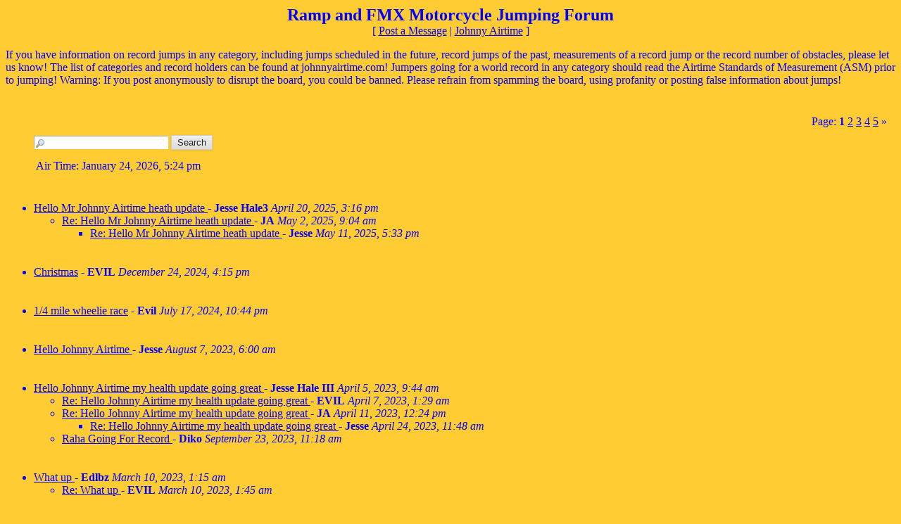

--- FILE ---
content_type: text/html
request_url: https://members6.boardhost.com/motorcyclejump/index.html?1656124339
body_size: 44446
content:
<!DOCTYPE html>
<html lang="en"><head><title>Ramp and FMX Motorcycle Jumping Forum</title>
<meta http-equiv="Content-Type" content="text/html; charset=iso-8859-1" />
<link rel="stylesheet" href="/motorcyclejump/style.css" type="text/css" media="all" /><script src="https://js.boardhost.com/jquery-1.11.3.min.js"></script><link rel="stylesheet" media="all" type="text/css" href="https://js.boardhost.com/jquery-impromptu.min.css"><script src="https://js.boardhost.com/jquery-impromptu.min.js"></script><script type="text/javascript" language="javascript" src="https://js.boardhost.com/getname.js"></script><script type="text/javascript" language="javascript" src="https://js.boardhost.com/quicktags.js"></script><script type="text/javascript">
function readcode(code) {
document.getElementById("speakerbox").src = 'https://tools.boardhost.com/audio_verify.cgi?' + code + '&1';
document.getElementById("speakerbox").style.display="";
document.getElementById("verify_word").focus();
}
</script>
<script type="text/javascript">function resetsearch() {if (document.getElementById("searchinganimation")) { document.getElementById("searchinganimation").style.display = "none";}}function searchanimate() {
if (document.getElementById("searchinganimation")) { document.getElementById("searchinganimation").style.display = "";}}</script>

<link rel="alternate" type="application/rss+xml" title="Message Board RSS" href="rss">
<script async src="https://fundingchoicesmessages.google.com/i/pub-9639136181134974?ers=1" nonce="2V13zYMQiVlOHw16plSLwA"></script><script nonce="2V13zYMQiVlOHw16plSLwA">(function() {function signalGooglefcPresent() {if (!window.frames['googlefcPresent']) {if (document.body) {const iframe = document.createElement('iframe'); iframe.style = 'width: 0; height: 0; border: none; z-index: -1000; left: -1000px; top: -1000px;'; iframe.style.display = 'none'; iframe.name = 'googlefcPresent'; document.body.appendChild(iframe);} else {setTimeout(signalGooglefcPresent, 0);}}}signalGooglefcPresent();})();</script>
</head>
<body bgcolor="#FFCC33" text="#0000FF" link="#0000FF" alink="#0099FF" vlink="#0099FF" onunload="resetsearch();" onload="prefill();resetsearch();">
<font face="Verdana" size="3">
<b><center><font face="Tahoma" color="0000FF" size="5">Ramp and FMX Motorcycle Jumping Forum</font></b><br>
<font face="Verdana" size="3">[ <a href="#post_message" role="button">Post a Message</a> | <a href="http://johnnyairtime.com">Johnny Airtime</a> ]</center>
<p>
If you have information on record jumps in any category, including jumps scheduled in the future, record jumps of the past, measurements of a record jump or the record number of obstacles, please let us know! The list of categories and record holders can be found at johnnyairtime.com! Jumpers going for a world record in any category should read the Airtime Standards of Measurement (ASM) prior to jumping! Warning: If you post anonymously to disrupt the board, you could be banned. Please refrain from spamming the board, using profanity or posting false information about jumps!</center></center></center></center>

<table border="0" cellpadding=0 cellspacing=0 width=100% role="presentation"><tr><td><font face="Verdana" size="3" color="#0000FF">
<table border=0 width=90% cellpadding=5 cellspacing=0 id=logininfo style="padding-top:5px;margin-left:35px;"><tr><td align=left><font face="Verdana" size="3" color="#0000FF"></td></tr></table></td></tr></table><font face="Verdana" size="3" color="#0000FF"><table border=0 cellpadding=0 cellspacing=0 width=100% id=linkstable role="presentation"><tr><td width=40><img src=https://images.boardhost.com/invisible.gif width=40 height=1></td><td align=right width=100% valign=bottom><font face="Verdana" size="3" color="#0000FF"><table border=0 cellspacing=0 cellpadding=0 style="margin-top:10px;" role="presentation"><tr><td valign=bottom><font face="Verdana" size="3" color="#0000FF">Page:&nbsp;</font></td><td><nobr><font face="Verdana" size="3" color="#0000FF"><b>1</b> <a href="index-2.html"><font color="#0000FF"><u>2</u></font></a> <a href="index-3.html"><font color="#0000FF"><u>3</u></font></a> <a href="index-4.html"><font color="#0000FF"><u>4</u></font></a> <a href="index-5.html"><font color="#0000FF"><u>5</u></font></a>  <a href="index-2.html" style="text-decoration:none;" title="Next Page"><font color="#0000FF">&raquo;</font></a> &nbsp;&nbsp;</nobr></td></tr></table></font></td></tr></table>

<ul style="margin-top:0px;">
<table border=0 cellpadding=0 cellspacing=0 width=100% style="margin-bottom:5px;margin-top:10px;" role="presentation"><tr><td><nobr><a name="search_messages"><form method="post" action="/motorcyclejump/search" onsubmit="searchanimate();" style="margin:0;padding:0;margin-bottom:-5px;"><input type="hidden" name="username" value="motorcyclejump"><input type="text" name="terms" id="searchterms" size="20" style="padding-left:18px; padding-top: 1px; margin-bottom:2px; margin-left:0px; border: 1px inset #ffffff; background-image:url('https://images.boardhost.com/search.png'); background-repeat:no-repeat;">&nbsp;<input type="submit" value="Search" id="searchbutton" > <span id="searchinganimation" style="display:none;"> <font face="Verdana" size="3" color="#0000FF">Searching</font> <img src=https://images.boardhost.com/searching.gif></span> </form></nobr></td></tr><tr><td><img src=https://images.boardhost.com/invisible.gif height=12><br><nobr><font face="Verdana" size="3" color="#0000FF">&nbsp;Air Time: January 24, 2026, 5:24 pm&nbsp;&nbsp;</font></nobr></td></tr></table><table border=0 cellpadding=0 cellspacing=0 width=100%><tr><td><font face="Verdana" size="3" color="#0000FF" role="presentation"><br><a name="t_1745180212" style="margin:5px;"><img src=https://images.boardhost.com/invisible.gif height=15></a><br><li><a href="msg/1745180212.html" name="1745180212">Hello Mr Johnny Airtime heath update </a> - <b>Jesse Hale3</b> <i>April 20, 2025, 3:16 pm</i><ul>
<li><a href="msg/1746194697.html">Re: Hello Mr Johnny Airtime heath update </a> - <b>JA</b> <i>May 2, 2025, 9:04 am</i><ul>
<li><a href="msg/1747002839.html">Re: Hello Mr Johnny Airtime heath update </a> - <b>Jesse</b> <i>May 11, 2025, 5:33 pm</i><ul>
</ul>
</ul>
</ul>
<br><a name="t_1735078505" style="margin:5px;"><img src=https://images.boardhost.com/invisible.gif height=15></a><br><li><a href="msg/1735078505.html" name="1735078505">Christmas</a> - <b>EVIL</b> <i>December 24, 2024, 4:15 pm</i><ul>
</ul>
<br><a name="t_1721274266" style="margin:5px;"><img src=https://images.boardhost.com/invisible.gif height=15></a><br><li><a href="msg/1721274266.html" name="1721274266">1/4 mile wheelie race</a> - <b>Evil</b> <i>July 17, 2024, 10:44 pm</i><ul>
</ul>
<br><a name="t_1691406032" style="margin:5px;"><img src=https://images.boardhost.com/invisible.gif height=15></a><br><li><a href="msg/1691406032.html" name="1691406032">Hello Johnny Airtime </a> - <b>Jesse</b> <i>August 7, 2023, 6:00 am</i><ul>
</ul>
<br><a name="t_1680705845" style="margin:5px;"><img src=https://images.boardhost.com/invisible.gif height=15></a><br><li><a href="msg/1680705845.html" name="1680705845">Hello Johnny Airtime my health update going great </a> - <b>Jesse Hale III</b> <i>April 5, 2023, 9:44 am</i><ul>
<li><a href="msg/1680848962.html">Re: Hello Johnny Airtime my health update going great </a> - <b>EVIL</b> <i>April 7, 2023, 1:29 am</i><ul>
</ul>
<li><a href="msg/1681233859.html">Re: Hello Johnny Airtime my health update going great </a> - <b>JA</b> <i>April 11, 2023, 12:24 pm</i><ul>
<li><a href="msg/1682354934.html">Re: Hello Johnny Airtime my health update going great </a> - <b>Jesse</b> <i>April 24, 2023, 11:48 am</i><ul>
</ul>
</ul>
<li><a href="msg/1695485915.html">Raha Going For Record </a> - <b>Diko</b> <i>September 23, 2023, 11:18 am</i><ul>
</ul>
</ul>
<br><a name="t_1678432524" style="margin:5px;"><img src=https://images.boardhost.com/invisible.gif height=15></a><br><li><a href="msg/1678432524.html" name="1678432524">What up </a> - <b>Edlbz</b> <i>March 10, 2023, 1:15 am</i><ul>
<li><a href="msg/1678434322.html">Re: What up </a> - <b>EVIL</b> <i>March 10, 2023, 1:45 am</i><ul>
</ul>
</ul>
<br><a name="t_1673918318" style="margin:5px;"><img src=https://images.boardhost.com/invisible.gif height=15></a><br><li><a href="msg/1673918318.html" name="1673918318">Where it all started</a> - <b>Randy Lowe</b> <i>January 16, 2023, 7:18 pm</i><ul>
<li><a href="msg/1674062445.html">Re: Where it all started</a> - <b>JA</b> <i>January 18, 2023, 11:20 am</i><ul>
</ul>
</ul>
<br><a name="t_1662039140" style="margin:5px;"><img src=https://images.boardhost.com/invisible.gif height=15></a><br><li><a href="msg/1662039140.html" name="1662039140">Alex Harvill</a> - <b>EVIL</b> <i>September 1, 2022, 8:32 am</i><ul>
</ul>
<br><a name="t_1656201380" style="margin:5px;"><img src=https://images.boardhost.com/invisible.gif height=15></a><br><li><a href="msg/1656201380.html" name="1656201380">Trigger Gumm</a> - <b>Evil</b> <i>June 25, 2022, 6:56 pm</i><ul>
<li><a href="msg/1656278854.html">Re: Trigger Gumm</a> - <b>JA</b> <i>June 26, 2022, 4:27 pm</i><ul>
</ul>
</ul>
<br><a name="t_1644639081" style="margin:5px;"><img src=https://images.boardhost.com/invisible.gif height=15></a><br><li><a href="msg/1644639081.html" name="1644639081">Your Loss</a> - <b>Maxx</b> <i>February 11, 2022, 10:11 pm</i><ul>
</ul>
<br><a name="t_1633118694" style="margin:5px;"><img src=https://images.boardhost.com/invisible.gif height=15></a><br><li><a href="msg/1633118694.html" name="1633118694">Knievel vs. Kidd - July, 1993</a> - <b>Griggi</b> <i>October 1, 2021, 3:04 pm</i><ul>
</ul>
<br><a name="t_1623978419" style="margin:5px;"><img src=https://images.boardhost.com/invisible.gif height=15></a><br><li><a href="msg/1623978419.html" name="1623978419">Alex</a> - <b>Maxx</b> <i>June 17, 2021, 8:06 pm</i><ul>
<li><a href="msg/1624031880.html">Re: Alex</a> - <b>Griggi</b> <i>June 18, 2021, 10:58 am</i><ul>
<li><a href="msg/1624293460.html">Re: Alex</a> - <b>Griggi</b> <i>June 21, 2021, 11:37 am</i><ul>
</ul>
</ul>
</ul>
<br><a name="t_1623972528" style="margin:5px;"><img src=https://images.boardhost.com/invisible.gif height=15></a><br><li><a href="msg/1623972528.html" name="1623972528">Alex Harvill</a> - <b>Evil</b> <i>June 17, 2021, 6:28 pm</i><ul>
</ul>
<br><a name="t_1620351357" style="margin:5px;"><img src=https://images.boardhost.com/invisible.gif height=15></a><br><li><a href="msg/1620351357.html" name="1620351357">Ryan Capes</a> - <b>EVIL</b> <i>May 6, 2021, 8:35 pm</i><ul>
<li><a href="msg/1758388660.html">Re: Ryan Capes</a> - <b>alexseen</b> <i>September 20, 2025, 12:17 pm</i><ul>
<li><a href="msg/1760622571.html">Re: Ryan Capes</a> - <b>alexseen</b> <i>October 16, 2025, 8:49 am</i><ul>
<li><a href="msg/1766002847.html">Re: Ryan Capes</a> - <b>alexseen</b> <i>December 17, 2025, 2:20 pm</i><ul>
</ul>
<li><a href="msg/1767807422.html">Re: Ryan Capes</a> - <b>mickilangelo</b> <i>January 7, 2026, 11:37 am</i><ul>
</ul>
<li><a href="msg/1767812563.html">Re: Ryan Capes</a> - <b>mickilangelo</b> <i>January 7, 2026, 1:02 pm</i><ul>
</ul>
</ul>
<li><a href="msg/1760644087.html">Re: Ryan Capes</a> - <b>Vooccie</b> <i>October 16, 2025, 2:48 pm</i><ul>
</ul>
<li><a href="msg/1763404571.html">Re: Ryan Capes</a> - <b>BitFortune</b> <i>November 17, 2025, 12:36 pm</i><ul>
</ul>
</ul>
</ul>
<br><a name="t_1613330862" style="margin:5px;"><img src=https://images.boardhost.com/invisible.gif height=15></a><br><li><a href="msg/1613330862.html" name="1613330862">Hey Johnny Airtime here is an update on my family and myself </a> - <b>Jesse Hale </b> <i>February 14, 2021, 1:27 pm</i><ul>
<li><a href="msg/1614005912.html">Re: Hey Johnny Airtime here is an update on my family and myself </a> - <b>EVIL</b> <i>February 22, 2021, 8:58 am</i><ul>
</ul>
<li><a href="msg/1614058254.html">Re: Hey Johnny Airtime here is an update on my family and myself </a> - <b>JA</b> <i>February 22, 2021, 11:30 pm</i><ul>
<li><a href="msg/1614192022.html">Re: Hey Johnny Airtime here is an update on my family and myself </a> - <b>Jesse</b> <i>February 24, 2021, 12:40 pm</i><ul>
</ul>
</ul>
</ul>
<br><a name="t_1605459016" style="margin:5px;"><img src=https://images.boardhost.com/invisible.gif height=15></a><br><li><a href="msg/1605459016.html" name="1605459016">Gary Wells Passed Away</a> - <b>Griggi</b> <i>November 15, 2020, 10:50 am</i><ul>
<li><a href="msg/1605584198.html">Re: Gary Wells Passed Away</a> - <b>JA</b> <i>November 16, 2020, 9:36 pm</i><ul>
</ul>
</ul>
<br><a name="t_1604776664" style="margin:5px;"><img src=https://images.boardhost.com/invisible.gif height=15></a><br><li><a href="msg/1604776664.html" name="1604776664">Harvill's 425 Footer</a> - <b>Griggi</b> <i>November 7, 2020, 1:17 pm</i><ul>
<li><a href="msg/1604819974.html">Re: Harvill's 425 Footer</a> - <b>JA</b> <i>November 8, 2020, 1:19 am</i><ul>
</ul>
</ul>
<br><a name="t_1588813379" style="margin:5px;"><img src=https://images.boardhost.com/invisible.gif height=15></a><br><li><a href="msg/1588813379.html" name="1588813379">Ryan Capes</a> - <b>EVIL</b> <i>May 6, 2020, 8:02 pm</i><ul>
<li><a href="msg/1589045662.html">Re: Ryan Capes</a> - <b>Griggi</b> <i>May 9, 2020, 12:34 pm</i><ul>
</ul>
</ul>
<br><a name="t_1584984771" style="margin:5px;"><img src=https://images.boardhost.com/invisible.gif height=15></a><br><li><a href="msg/1584984771.html" name="1584984771">Is everyone staying healthy ?</a> - <b>EVIL</b> <i>March 23, 2020, 12:32 pm</i><ul>
<li><a href="msg/1584990438.html">Re: Is everyone staying healthy ?</a> - <b>JA</b> <i>March 23, 2020, 2:07 pm</i><ul>
</ul>
</ul>
<br><a name="t_1582499994" style="margin:5px;"><img src=https://images.boardhost.com/invisible.gif height=15></a><br><li><a href="msg/1582499994.html" name="1582499994">Stuntman death</a> - <b>Maxx</b> <i>February 23, 2020, 5:19 pm</i><ul>
<li><a href="msg/1582515074.html">Re: Stuntman death</a> - <b>Griggi</b> <i>February 23, 2020, 9:31 pm</i><ul>
</ul>
</ul>
<br><a name="t_1575697843" style="margin:5px;"><img src=https://images.boardhost.com/invisible.gif height=15></a><br><li><a href="msg/1575697843.html" name="1575697843">What’s up </a> - <b>Edlbz4q </b> <i>December 6, 2019, 11:50 pm</i><ul>
<li><a href="msg/1575784215.html">Re: What’s up </a> - <b>JA</b> <i>December 7, 2019, 11:50 pm</i><ul>
<li><a href="msg/1578272434.html">Re: What’s up </a> - <b>Edlbz </b> <i>January 5, 2020, 7:00 pm</i><ul>
</ul>
</ul>
</ul>
<br><a name="t_1562368608" style="margin:5px;"><img src=https://images.boardhost.com/invisible.gif height=15></a><br><li><a href="msg/1562368608.html" name="1562368608">Axell Crashed in Practice</a> - <b>Griggi</b> <i>July 5, 2019, 6:16 pm</i><ul>
<li><a href="msg/1562368790.html">Re: Footage</a> - <b>Griggi</b> <i>July 5, 2019, 6:19 pm</i><ul>
</ul>
<li><a href="msg/1562424511.html">Re: Axell Crashed in Practice</a> - <b>EVIL</b> <i>July 6, 2019, 9:48 am</i><ul>
</ul>
</ul>
<br><a name="t_1561786773" style="margin:5px;"><img src=https://images.boardhost.com/invisible.gif height=15></a><br><li><a href="msg/1561786773.html" name="1561786773">Jump Record Attempt July 7</a> - <b>Diko</b> <i>June 29, 2019, 12:39 am</i><ul>
<li><a href="msg/1561937281.html">Re: Jump Record Attempt July 7</a> - <b>Griggi</b> <i>June 30, 2019, 6:28 pm</i><ul>
</ul>
</ul>
<br><a name="t_1554511273" style="margin:5px;"><img src=https://images.boardhost.com/invisible.gif height=15></a><br><li><a href="msg/1554511273.html" name="1554511273">Mike Disimino??</a> - <b>Griggi</b> <i>April 5, 2019, 7:41 pm</i><ul>
<li><a href="msg/1554723255.html">Re: Mike Disimino??</a> - <b>JA</b> <i>April 8, 2019, 6:34 am</i><ul>
<li><a href="msg/1554937325.html">Re: Mike Disimino??</a> - <b>Griggi</b> <i>April 10, 2019, 6:02 pm</i><ul>
<li><a href="msg/1556237465.html">Re: Mike Disimino??</a> - <b>Joe Byars</b> <i>April 25, 2019, 7:11 pm</i><ul>
</ul>
</ul>
</ul>
</ul>
<br><a name="t_1554011248" style="margin:5px;"><img src=https://images.boardhost.com/invisible.gif height=15></a><br><li><a href="msg/1554011248.html" name="1554011248">Longest Hump Attempt</a> - <b>Diko</b> <i>March 31, 2019, 12:47 am</i><ul>
<li><a href="msg/1554091275.html">Re: Longest Hump Attempt</a> - <b>JA</b> <i>March 31, 2019, 11:01 pm</i><ul>
<li><a href="msg/1554510869.html">Re: Longest Hump Attempt</a> - <b>Griggi</b> <i>April 5, 2019, 7:34 pm</i><ul>
<li><a href="msg/1554911768.html">Re: Longest Hump Attempt</a> - <b>EVIL</b> <i>April 10, 2019, 10:56 am</i><ul>
</ul>
</ul>
</ul>
</ul>
<br><a name="t_1538357132" style="margin:5px;"><img src=https://images.boardhost.com/invisible.gif height=15></a><br><li><a href="msg/1538357132.html" name="1538357132">Hailie Deegan</a> - <b>Griggi</b> <i>September 30, 2018, 8:25 pm</i><ul>
<li><a href="msg/1538363567.html">Re: Hailie Deegan</a> - <b>JA</b> <i>September 30, 2018, 10:12 pm</i><ul>
</ul>
</ul>
<br><a name="t_1536766192" style="margin:5px;"><img src=https://images.boardhost.com/invisible.gif height=15></a><br><li><a href="msg/1536766192.html" name="1536766192">Larry Linkogle</a> - <b>EVIL</b> <i>September 12, 2018, 10:29 am</i><ul>
<li><a href="msg/1536811341.html">Re: Larry Linkogle</a> - <b>JA</b> <i>September 12, 2018, 11:02 pm</i><ul>
<li><a href="msg/1536843275.html">Re: Larry Linkogle</a> - <b>EVIL</b> <i>September 13, 2018, 7:54 am</i><ul>
<li><a href="msg/1536892964.html">Re: Larry Linkogle</a> - <b>JA</b> <i>September 13, 2018, 9:42 pm</i><ul>
<li><a href="msg/1536926515.html">Re: Larry Linkogle</a> - <b>EVIL</b> <i>September 14, 2018, 7:01 am</i><ul>
<li><a href="msg/1536931130.html">Re: Larry Linkogle</a> - <b>JA</b> <i>September 14, 2018, 8:18 am</i><ul>
<li><a href="msg/1537404581.html">Re: Larry Linkogle</a> - <b>Griggi</b> <i>September 19, 2018, 7:49 pm</i><ul>
</ul>
</ul>
</ul>
</ul>
</ul>
</ul>
</ul>
<br><a name="t_1533622176" style="margin:5px;"><img src=https://images.boardhost.com/invisible.gif height=15></a><br><li><a href="msg/1533622176.html" name="1533622176">Let's bring this place back to life?</a> - <b>Maxx</b> <i>August 7, 2018, 1:09 am</i><ul>
<li><a href="msg/1533733385.html">Re: Let's bring this place back to life?</a> - <b>JA</b> <i>August 8, 2018, 8:03 am</i><ul>
<li><a href="msg/1534313062.html">Re: Let's bring this place back to life?</a> - <b>Maxx</b> <i>August 15, 2018, 1:04 am</i><ul>
<li><a href="msg/1534332653.html">Re: Let's bring this place back to life?</a> - <b>JA</b> <i>August 15, 2018, 6:30 am</i><ul>
<li><a href="msg/1534341408.html">Re: Let's bring this place back to life?</a> - <b>EVIL</b> <i>August 15, 2018, 8:56 am</i><ul>
<li><a href="msg/1534350911.html">Re: Let's bring this place back to life?</a> - <b>JA</b> <i>August 15, 2018, 11:35 am</i><ul>
</ul>
<li><a href="msg/1534368399.html">Re: Let's bring this place back to life?</a> - <b>Maxx</b> <i>August 15, 2018, 4:26 pm</i><ul>
<li><a href="msg/1534524989.html">Re: Let's bring this place back to life?</a> - <b>EVIL</b> <i>August 17, 2018, 11:56 am</i><ul>
<li><a href="msg/1534560227.html">Re: Let's bring this place back to life?</a> - <b>JA</b> <i>August 17, 2018, 9:43 pm</i><ul>
<li><a href="msg/1534722931.html">Re: Let's bring this place back to life?</a> - <b>Griggi</b> <i>August 19, 2018, 6:55 pm</i><ul>
<li><a href="msg/1534728674.html">Re: Let's bring this place back to life?</a> - <b>EVIL</b> <i>August 19, 2018, 8:31 pm</i><ul>
<li><a href="msg/1534730740.html">Re: Let's bring this place back to life?</a> - <b>JA</b> <i>August 19, 2018, 9:05 pm</i><ul>
</ul>
</ul>
</ul>
</ul>
</ul>
</ul>
</ul>
</ul>
</ul>
</ul>
</ul>
<br><a name="t_1530589714" style="margin:5px;"><img src=https://images.boardhost.com/invisible.gif height=15></a><br><li><a href="msg/1530589714.html" name="1530589714">Pastrana</a> - <b>EVIL</b> <i>July 2, 2018, 10:48 pm</i><ul>
<li><a href="msg/1530623571.html">Re: Pastrana</a> - <b>JA</b> <i>July 3, 2018, 8:12 am</i><ul>
<li><a href="msg/1531108384.html">Re: Pastrana</a> - <b>Maxx</b> <i>July 8, 2018, 10:53 pm</i><ul>
<li><a href="msg/1531110439.html">Re: Pastrana</a> - <b>JA</b> <i>July 8, 2018, 11:27 pm</i><ul>
<li><a href="msg/1531711084.html">Re: Pastrana</a> - <b>Maxx</b> <i>July 15, 2018, 10:18 pm</i><ul>
</ul>
</ul>
<li><a href="msg/1531111097.html">Re: Pastrana</a> - <b>EVIL</b> <i>July 8, 2018, 11:38 pm</i><ul>
</ul>
</ul>
</ul>
<li><a href="msg/1531181746.html">Re: Pastrana</a> - <b>Ventura Eric</b> <i>July 9, 2018, 7:15 pm</i><ul>
</ul>
</ul>
<br><a name="t_1517510434" style="margin:5px;"><img src=https://images.boardhost.com/invisible.gif height=15></a><br><li><a href="msg/1517510434.html" name="1517510434">Vicki Golden comes up short</a> - <b>EVIL</b> <i>February 1, 2018, 12:40 pm</i><ul>
<li><a href="msg/1517799950.html">Re: Vicki Golden comes up short</a> - <b>Griggi</b> <i>February 4, 2018, 9:05 pm</i><ul>
</ul>
<li><a href="msg/1517800682.html">Re: Vicki Golden comes up short</a> - <b>JA</b> <i>February 4, 2018, 9:18 pm</i><ul>
</ul>
</ul>
<br><a name="t_1514136282" style="margin:5px;"><img src=https://images.boardhost.com/invisible.gif height=15></a><br><li><a href="msg/1514136282.html" name="1514136282">MERRY CHRISTMAS</a> - <b>EVIL</b> <i>December 24, 2017, 11:24 am</i><ul>
<li><a href="msg/1514138674.html">Re: MERRY CHRISTMAS</a> - <b>JA</b> <i>December 24, 2017, 12:04 pm</i><ul>
</ul>
</ul>
<br><a name="t_1492877808" style="margin:5px;"><img src=https://images.boardhost.com/invisible.gif height=15></a><br><li><a href="msg/1492877808.html" name="1492877808">Alex Harvill</a> - <b>EVIL</b> <i>April 22, 2017, 11:16 am</i><ul>
<li><a href="msg/1492904366.html">Re: Alex Harvill</a> - <b>Griggi</b> <i>April 22, 2017, 6:39 pm</i><ul>
<li><a href="msg/1492994923.html">Re: Alex Harvill</a> - <b>Griggi</b> <i>April 23, 2017, 7:48 pm</i><ul>
<li><a href="msg/1492999079.html">Re: Alex Harvill</a> - <b>EVIL</b> <i>April 23, 2017, 8:57 pm</i><ul>
<li><a href="msg/1493052197.html">Re: Alex Harvill</a> - <b>EVIL</b> <i>April 24, 2017, 11:43 am</i><ul>
<li><a href="msg/1493056456.html">Re: Alex Harvill</a> - <b>JA</b> <i>April 24, 2017, 12:54 pm</i><ul>
<li><a href="msg/1493236266.html">Link</a> - <b>Maxx</b> <i>April 26, 2017, 2:51 pm</i><ul>
</ul>
</ul>
</ul>
</ul>
</ul>
</ul>
<li><a href="msg/1493056264.html">Re: Alex Harvill</a> - <b>JA</b> <i>April 24, 2017, 12:51 pm</i><ul>
</ul>
</ul>
<br><a name="t_1492098488" style="margin:5px;"><img src=https://images.boardhost.com/invisible.gif height=15></a><br><li><a href="msg/1492098488.html" name="1492098488">Kyle Katsadris</a> - <b>EVIL</b> <i>April 13, 2017, 10:48 am</i><ul>
</ul>
<br><a name="t_1490541355" style="margin:5px;"><img src=https://images.boardhost.com/invisible.gif height=15></a><br><li><a href="msg/1490541355.html" name="1490541355">How About A Monster Truck Front Flip Too?</a> - <b>Griggi</b> <i>March 26, 2017, 10:15 am</i><ul>
<li><a href="msg/1490720557.html">Re: How About A Monster Truck Front Flip Too?</a> - <b>EVIL</b> <i>March 28, 2017, 12:02 pm</i><ul>
</ul>
<li><a href="msg/1491047308.html">Re: How About A Monster Truck Front Flip Too?</a> - <b>JA</b> <i>April 1, 2017, 6:48 am</i><ul>
<li><a href="msg/1491055599.html">Re: How About A Monster Truck Front Flip Too?</a> - <b>Griggi</b> <i>April 1, 2017, 9:06 am</i><ul>
<li><a href="msg/1491058039.html">Re: How About A Monster Truck Front Flip Too?</a> - <b>JA</b> <i>April 1, 2017, 9:47 am</i><ul>
<li><a href="msg/1491093718.html">Re: How About A Monster Truck Front Flip Too?</a> - <b>Griggi</b> <i>April 1, 2017, 7:41 pm</i><ul>
</ul>
</ul>
</ul>
</ul>
</ul>
<br><a name="t_1490492194" style="margin:5px;"><img src=https://images.boardhost.com/invisible.gif height=15></a><br><li><a href="msg/1490492194.html" name="1490492194">Monster Truck Backflip</a> - <b>Griggi</b> <i>March 25, 2017, 8:36 pm</i><ul>
</ul>
<br><a name="t_1487957177" style="margin:5px;"><img src=https://images.boardhost.com/invisible.gif height=15></a><br><li><a href="msg/1487957177.html" name="1487957177">Any details on this photo?</a> - <b>MantoR</b> <i>February 24, 2017, 11:26 am</i><ul>
<li><a href="msg/1487957306.html">Re: Any details on this photo?</a> - <b>MantoR</b> <i>February 24, 2017, 11:28 am</i><ul>
</ul>
<li><a href="msg/1487995327.html">Re: Any details on this photo?</a> - <b>JA</b> <i>February 24, 2017, 10:02 pm</i><ul>
</ul>
<li><a href="msg/1487996616.html">Re: Any details on this photo?</a> - <b>JA</b> <i>February 24, 2017, 10:23 pm</i><ul>
<li><a href="msg/1490119594.html">Re: Any details on this photo?</a> - <b>EVIL</b> <i>March 21, 2017, 1:06 pm</i><ul>
<li><a href="msg/1490120480.html">Re: Any details on this photo?</a> - <b>JA</b> <i>March 21, 2017, 1:21 pm</i><ul>
</ul>
</ul>
</ul>
</ul>
<br><a name="t_1485884102" style="margin:5px;"><img src=https://images.boardhost.com/invisible.gif height=15></a><br><li><a href="msg/1485884102.html" name="1485884102">70s jumping action!</a> - <b>EVIL</b> <i>January 31, 2017, 11:35 am</i><ul>
</ul>
<br><a name="t_1485385910" style="margin:5px;"><img src=https://images.boardhost.com/invisible.gif height=15></a><br><li><a href="msg/1485385910.html" name="1485385910">Well wishes!</a> - <b>Maxx</b> <i>January 25, 2017, 5:11 pm</i><ul>
<li><a href="msg/1485409898.html">Re: Well wishes!</a> - <b>JA</b> <i>January 25, 2017, 11:51 pm</i><ul>
</ul>
</ul>
<br><a name="t_1474072653" style="margin:5px;"><img src=https://images.boardhost.com/invisible.gif height=15></a><br><li><a href="msg/1474072653.html" name="1474072653">Eddie Braun Successful</a> - <b>EVIL</b> <i>September 16, 2016, 7:37 pm</i><ul>
<li><a href="msg/1474084790.html">Re: Eddie Braun Successful</a> - <b>JA</b> <i>September 16, 2016, 10:59 pm</i><ul>
<li><a href="msg/1474084931.html">Re: Eddie Braun Successful</a> - <b>JA</b> <i>September 16, 2016, 11:02 pm</i><ul>
<li><a href="msg/1474225144.html">Re: Eddie Braun Successful</a> - <b>EVIL</b> <i>September 18, 2016, 1:59 pm</i><ul>
<li><a href="msg/1477700801.html">Re: Eddie Braun Successful</a> - <b>Griggi</b> <i>October 28, 2016, 7:26 pm</i><ul>
<li><a href="msg/1477830088.html">Re: Eddie Braun Successful</a> - <b>JA</b> <i>October 30, 2016, 7:21 am</i><ul>
</ul>
</ul>
</ul>
<li><a href="msg/1485749207.html">Re: Eddie Braun Successful</a> - <b>Edlbz </b> <i>January 29, 2017, 10:06 pm</i><ul>
</ul>
</ul>
</ul>
</ul>
<br><a name="t_1469935156" style="margin:5px;"><img src=https://images.boardhost.com/invisible.gif height=15></a><br><li><a href="msg/1469935156.html" name="1469935156">25,000 Feet and No Parachute</a> - <b>Griggi</b> <i>July 30, 2016, 10:19 pm</i><ul>
<li><a href="msg/1469973467.html">Re: 25,000 Feet and No Parachute</a> - <b>JA</b> <i>July 31, 2016, 8:57 am</i><ul>
<li><a href="msg/1470001936.html">Re: 25,000 Feet and No Parachute</a> - <b>Griggi</b> <i>July 31, 2016, 4:52 pm</i><ul>
<li><a href="msg/1471112940.html">Re: 25,000 Feet and No Parachute</a> - <b>dirtbag</b> <i>August 13, 2016, 1:29 pm</i><ul>
<li><a href="msg/1471115298.html">Re: 25,000 Feet and No Parachute</a> - <b>JA</b> <i>August 13, 2016, 2:08 pm</i><ul>
</ul>
</ul>
</ul>
</ul>
</ul>
<br><a name="t_1468802675" style="margin:5px;"><img src=https://images.boardhost.com/invisible.gif height=15></a><br><li><a href="msg/1468802675.html" name="1468802675">Nitro World Games</a> - <b>Griggi</b> <i>July 17, 2016, 7:44 pm</i><ul>
<li><a href="msg/1468805296.html">Re: Nitro World Games</a> - <b>ja</b> <i>July 17, 2016, 8:28 pm</i><ul>
<li><a href="msg/1468897077.html">Re: Nitro World Games</a> - <b>EVIL</b> <i>July 18, 2016, 9:57 pm</i><ul>
</ul>
</ul>
</ul>
<br><a name="t_1460861717" style="margin:5px;"><img src=https://images.boardhost.com/invisible.gif height=15></a><br><li><a href="msg/1460861717.html" name="1460861717">Linkogle Documentary - Mind Of the Demon</a> - <b>Griggi</b> <i>April 16, 2016, 9:55 pm</i><ul>
<li><a href="msg/1460862110.html">YouTube Link</a> - <b>Griggi</b> <i>April 16, 2016, 10:01 pm</i><ul>
<li><a href="msg/1460885042.html">Re: YouTube Link</a> - <b>JA</b> <i>April 17, 2016, 4:24 am</i><ul>
</ul>
</ul>
<li><a href="msg/1460881262.html">Re: Linkogle Documentary - Mind Of the Demon</a> - <b>JA</b> <i>April 17, 2016, 3:21 am</i><ul>
<li><a href="msg/1461784322.html">Re: Linkogle Documentary - Mind Of the Demon</a> - <b>Wolfman Jesse James  hale</b> <i>April 27, 2016, 2:12 pm</i><ul>
</ul>
</ul>
</ul>
<br><a name="t_1454637143" style="margin:5px;"><img src=https://images.boardhost.com/invisible.gif height=15></a><br><li><a href="msg/1454637143.html" name="1454637143">Dave Mirra - Bad News</a> - <b>JA</b> <i>February 4, 2016, 7:52 pm</i><ul>
<li><a href="msg/1456628231.html">Re: Dave Mirra - Bad News</a> - <b>Griggi</b> <i>February 27, 2016, 8:57 pm</i><ul>
<li><a href="msg/1456642458.html">Re: Dave Mirra - Bad News</a> - <b>JA</b> <i>February 28, 2016, 12:54 am</i><ul>
<li><a href="msg/1456799488.html">Re: Dave Mirra - Bad News</a> - <b>Griggi</b> <i>February 29, 2016, 8:31 pm</i><ul>
</ul>
</ul>
</ul>
</ul>
<br><a name="t_1445478630" style="margin:5px;"><img src=https://images.boardhost.com/invisible.gif height=15></a><br><li><a href="msg/1445478630.html" name="1445478630">Alex Harvill's Jumps</a> - <b>Griggi</b> <i>October 21, 2015, 8:50 pm</i><ul>
</ul>
<br><a name="t_1438829844" style="margin:5px;"><img src=https://images.boardhost.com/invisible.gif height=15></a><br><li><a href="msg/1438829844.html" name="1438829844">Robbie Madison</a> - <b>EVIL</b> <i>August 5, 2015, 9:57 pm</i><ul>
<li><a href="msg/1438834178.html">Re: Robbie Madison</a> - <b>JA</b> <i>August 5, 2015, 11:09 pm</i><ul>
</ul>
</ul>
<br><a name="t_1432252307" style="margin:5px;"><img src=https://images.boardhost.com/invisible.gif height=15></a><br><li><a href="msg/1432252307.html" name="1432252307">FMX Triple</a> - <b>Griggi</b> <i>May 21, 2015, 6:51 pm</i><ul>
<li><a href="msg/1432265735.html">Re: FMX Triple</a> - <b>JA</b> <i>May 21, 2015, 10:35 pm</i><ul>
</ul>
</ul>
<br><a name="t_1431127929" style="margin:5px;"><img src=https://images.boardhost.com/invisible.gif height=15></a><br><li><a href="msg/1431127929.html" name="1431127929">Lawrence Legend Book</a> - <b>XR750</b> <i>May 8, 2015, 6:32 pm</i><ul>
</ul>
<br><a name="t_1427828171" style="margin:5px;"><img src=https://images.boardhost.com/invisible.gif height=15></a><br><li><a href="msg/1427828171.html" name="1427828171">my first jump, at 52 years old</a> - <b>Greg</b> <i>March 31, 2015, 1:56 pm</i><ul>
</ul>
<br><a name="t_1427690581" style="margin:5px;"><img src=https://images.boardhost.com/invisible.gif height=15></a><br><li><a href="msg/1427690581.html" name="1427690581">Crazy Mike Gaboff</a> - <b>mantor</b> <i>March 29, 2015, 11:43 pm</i><ul>
</ul>
<br><a name="t_1422726767" style="margin:5px;"><img src=https://images.boardhost.com/invisible.gif height=15></a><br><li><a href="msg/1422726767.html" name="1422726767">train stunt</a> - <b>EVIL</b> <i>January 31, 2015, 11:52 am</i><ul>
<li><a href="msg/1422740539.html">Re: train stunt</a> - <b>JA</b> <i>January 31, 2015, 3:42 pm</i><ul>
<li><a href="msg/1422758391.html">Re: train stunt</a> - <b>EVIL</b> <i>January 31, 2015, 8:39 pm</i><ul>
</ul>
</ul>
</ul>
</td></tr></table></ul>
<table border=0 cellpadding=0 cellspacing=0 width=100% id=linkstable role="presentation"><tr><td width=40><img src=https://images.boardhost.com/invisible.gif width=40 height=1></td><td align=right width=100%><font face="Verdana" size="3" color="#0000FF"><table border=0 cellspacing=0 cellpadding=0 style="margin-top:10px;" role="presentation"><tr><td valign=bottom><font face="Verdana" size="3" color="#0000FF">Page:&nbsp;</font></td><td><nobr><font face="Verdana" size="3" color="#0000FF"><b>1</b> <a href="index-2.html"><font color="#0000FF"><u>2</u></font></a> <a href="index-3.html"><font color="#0000FF"><u>3</u></font></a> <a href="index-4.html"><font color="#0000FF"><u>4</u></font></a> <a href="index-5.html"><font color="#0000FF"><u>5</u></font></a>  <a href="index-2.html" style="text-decoration:none;" title="Next Page"><font color="#0000FF">&raquo;</font></a> &nbsp;&nbsp;</nobr></td></tr></table></font></td></tr></table><p>
<table border="0" role="presentation"><tr><td><ul><a name="post_message"></a><font face="Tahoma" color="0000FF" size="4">
<b>Post a Message</b>
<form method=post action="/motorcyclejump/post/message" name=msg id=msg><input type=hidden name=username value=motorcyclejump><ul>
<font face="Verdana" size="3" color="#0000FF">
<p>Your Name:<br><input type=text name="yourname" autocomplete=nickname size=20 maxlength=30 tabindex=10>
<p>Subject:<br><input type=text name="subject" size=20 maxlength=100 tabindex=30>
<p><table border=0 cellpadding=0 cellspacing=0 role="presentation"><tr><td><table border=0 cellpadding=0 cellspacing=0 role="presentation"><tr><td><font face="Verdana" size="3" color="#0000FF">Message:</font></td></tr></table></td>
<td align=right valign=bottom><font face="Verdana" size="-2">&nbsp;</font></td></tr>
<tr><td colspan=2><font face="Verdana" size="3" color="#0000FF">
<table border=0 cellpadding=0 cellspacing=0 bgcolor=#eeeeee width=1 role="presentation"><tr><td colspan=4><textarea cols=50 rows=9 name=msg id=msgarea wrap=virtual tabindex=40></textarea>
</td></tr><tr><td bgcolor=#eeeeee valign=middle height=1><img src=https://images.boardhost.com/invisible.gif width=2 height=28></td><td valign=middle width=37></td><td align=left nowrap><td align=right valign=middle nowrap><span style="border: 1px solid #eeeeee;padding: 1px;" onmouseover="this.style.border='1px inset #999999'" onmouseout="this.style.border='1px solid #eeeeee'"><a href="javascript:tag(document.forms.msg.msg,'[b]','[/b]');" role="button"><img src=https://images.boardhost.com/bold.gif border=0 alt="Bold"></a></span><span style="border: 1px solid #eeeeee;padding:1px;" onmouseover="this.style.border='1px inset #999999'" onmouseout="this.style.border='1px solid #eeeeee'"><a href="javascript:tag(document.forms.msg.msg,'[i]','[/i]');" role="button"><img src=https://images.boardhost.com/italic.gif border=0 alt="Italic"></a></span><span style="border: 1px solid #eeeeee;padding:1px;" onmouseover="this.style.border='1px inset #999999'" onmouseout="this.style.border='1px solid #eeeeee'"><a href="javascript:tag(document.forms.msg.msg,'[u]','[/u]');" role="button"><img src=https://images.boardhost.com/underline.gif border=0 alt="Underline"></a></span><img src=https://images.boardhost.com/invisible.gif width=6><span id=smileyspan style="border: 1px solid #eeeeee;padding:1px;" onmouseover="toggle(1,'smileyspan');" onmouseout="toggle(0,'smileyspan');"><a href=javascript:smilies(); style="outline:none" role="button"><img src=https://images.boardhost.com/emoticons/smile.gif border=0 alt="Add a Smiley"></a></span><img src=https://images.boardhost.com/invisible.gif width=4><span id=pollspan style="border: 1px solid #eeeeee;padding:1px;" onmouseover="toggle(1,'pollspan');" onmouseout="toggle(0,'pollspan');"><a href="javascript: includepoll();" style="outline:none" role="button"><img src=https://images.boardhost.com/poll.gif border=0 alt="Include a Poll"></a></span><img src=https://images.boardhost.com/invisible.gif width=4><span id=imagespan style="border: 1px solid #eeeeee;padding:1px;" onmouseover="toggle(1,'imagespan');" onmouseout="toggle(0,'imagespan');"><a href=javascript:add_an_image(); style="outline:none" role="button"><img src=https://images.boardhost.com/image.gif border=0 alt="Add an Image"></a></span><img src=https://images.boardhost.com/invisible.gif width=8><span id=linkspan style="border: 1px solid #eeeeee;padding:1px;" onmouseover="toggle(1,'linkspan');" onmouseout="toggle(0,'linkspan');"><a href=javascript:add_a_link(); style="outline:none" role="button"><img src=https://images.boardhost.com/link.gif border=0 alt="Add a Link"></a></span><img src=https://images.boardhost.com/invisible.gif width=8></td></tr></table><div id=smilies style="padding-top: 5px; display:none;"><nobr><a href='javascript: smiley("(blooper)");'><img src=https://images.boardhost.com/emoticons/blooper.gif border=0 alt="blooper"></a> <a href='javascript: smiley("(bored)");'><img src=https://images.boardhost.com/emoticons/bored.gif border=0 alt="bored"></a> <a href='javascript: smiley("(confused)");'><img src=https://images.boardhost.com/emoticons/confused.gif alt="confused" border=0></a> <a href='javascript: smiley("(cool)");'><img src=https://images.boardhost.com/emoticons/cool.gif alt="cool" border=0></a> <a href='javascript: smiley("(cry)");'><img src=https://images.boardhost.com/emoticons/cry.gif alt="cry" border=0></a> <a href='javascript: smiley("(cute)");'><img src=https://images.boardhost.com/emoticons/cute.gif alt="cute" border=0></a> <a href='javascript: smiley("(dead)");'><img src=https://images.boardhost.com/emoticons/dead.gif alt="dead" border=0></a> <a href='javascript: smiley("(depressed)");'><img src=https://images.boardhost.com/emoticons/depressed.gif border=0 alt="depressed"></a> <a href='javascript: smiley("(devious)");'><img src=https://images.boardhost.com/emoticons/devious.gif alt="devious" border=0></a> <a href='javascript: smiley("(embarrassed)");'><img src=https://images.boardhost.com/emoticons/embarrassed.gif alt="embarrassed" border=0></a> <a href='javascript: smiley("(errr)");'><img src=https://images.boardhost.com/emoticons/errr.gif alt="errr" border=0></a> <a href='javascript: smiley("(furious)");'><img src=https://images.boardhost.com/emoticons/furious.gif alt="furious" border=0></a> <a href='javascript: smiley("(grin)");'><img src=https://images.boardhost.com/emoticons/grin.gif alt="grin" border=0></a> <a href='javascript: smiley("(happy)");'><img src=https://images.boardhost.com/emoticons/happy.gif alt="happy" border=0></a></nobr><br><a href='javascript: smiley("(lol)");'><img src=https://images.boardhost.com/emoticons/lol.gif border=0 alt="lol"></a> <a href='javascript: smiley("(love)");'><img src=https://images.boardhost.com/emoticons/love.gif border=0 alt="love"></a> <a href='javascript: smiley("(nerdy)");'><img src=https://images.boardhost.com/emoticons/nerdy.gif border=0></a> <a href='javascript: smiley("(nervous)");'><img src=https://images.boardhost.com/emoticons/nervous.gif alt="nervous" border=0></a> <a href='javascript: smiley("(sad)");'><img src=https://images.boardhost.com/emoticons/sad.gif alt="sad" border=0></a> <a href='javascript: smiley("(shocked)");'><img src=https://images.boardhost.com/emoticons/shocked.gif alt="shocked" border=0></a> <a href='javascript: smiley("(shout)");'><img src=https://images.boardhost.com/emoticons/shout.gif alt="shout" border=0></a> <a href='javascript: smiley("(sleep)");'><img src=https://images.boardhost.com/emoticons/sleep.gif border=0 alt="sleep"></a> <a href='javascript: smiley("(smart)");'><img src=https://images.boardhost.com/emoticons/smart.gif border=0 alt="smart"></a> <a href='javascript: smiley("(smile)");'><img src=https://images.boardhost.com/emoticons/smile.gif border=0></a> <a href='javascript: smiley("(smug)");'><img src=https://images.boardhost.com/emoticons/smug.gif alt="smug" border=0></a> <a href='javascript: smiley("(stoned)");'><img src=https://images.boardhost.com/emoticons/stoned.gif alt="stoned" border=0></a> <a href='javascript: smiley("(tongue)");'><img src=https://images.boardhost.com/emoticons/tongue.gif alt="tongue" border=0></a> <a href='javascript: smiley("(wink)");'><img src=https://images.boardhost.com/emoticons/wink.gif alt="wink" border=0></a></td></tr></table>
<p><div id=optional_image style="display:none">Optional Image URL:<br><input type=text name="img" onfocus="this.select()" value="https://" size=50 tabindex=50> <input type=button onclick="image(document.forms.msg.msg,document.forms.msg.img)" value="Add" style="font-size: 10px;" tabindex=55 role="button"></div>
<p><div id=optional_link style="display:none"><table border=0 role="presentation"><tr><td valign=top><font face="Verdana" size="3" color="#0000FF">Optional Link Title:<br><input type=text name="url_title" size=20 maxlength=70 tabindex=60></td><td valign=top><font face="Verdana" size="3" color="#0000FF">Optional Link URL:<br><input type=text name="url" size=20 value="https://" tabindex=70> <input type=button onclick="link(document.forms.msg.msg,document.forms.msg.url,document.forms.msg.url_title)" value="Add" style="font-size: 10px;" tabindex=75 role="button"></td></tr></table></div>
<p><label><input type=checkbox name="notify_me" id="notify_me" value="1" tabindex=80 onchange="notifyme2()"> Notify me by email of all message replies.</label><input type=hidden name=email id=email value="">
<br><label><input type=checkbox name="remember_me" value="1" tabindex=81> Remember my name for the next time I post.</label><p><table border=0><tr height=30><td><img src=https://tools.boardhost.com/verify/MDfNRkTbAX3hVX5.png></td><td><img src=https://images.boardhost.com/invisible.gif width=2><a href="javascript:readcode('MDfNRkTbAX3hVX5');"><img src=https://images.boardhost.com/misc/speaker.gif align=middle title="Read out loud" border=0></a></td><td valign=top rowspan=2><input type=hidden name=code1 value="MDfNRkTbAX3hVX5"><br><iframe width=350 height=60 src="" title="Help with image" id=speakerbox allowtransparency=true frameborder=0 style="display:none"></iframe></td><tr><td><input type=text style="width:165px;" name=verify_word id=verify_word maxlength=7 tabindex=85></td><td>&nbsp;</td></tr></table>Please enter the numbers above. This helps stop spam.<p><div id=poll_form style="display:none">
<input type=hidden name=poll_post value=0>
<hr style="border:none;border-bottom:1px solid;height:0px;font-size:1px;margin-bottom:5px;margin-top:15px;width:400px;" align=left>
<b>Post a Poll</b> <p>Question to ask:<br><input type=text name="question" size=50 maxlength=100 tabindex=90>
<br><br>Enter up to 10 possible answers for your question:<br>
<table border=0 role="presentation"><tr><td valign=top>
<font face="Verdana" size="3" color="#0000FF">
<p>Answer 1:<br><input type=text name="answer1" size=20 maxlength=50 tabindex=100>&nbsp;&nbsp;
<p>Answer 2:<br><input type=text name="answer2" size=20 maxlength=50 tabindex=110>&nbsp;&nbsp;
<p>Answer 3:<br><input type=text name="answer3" size=20 maxlength=50 tabindex=120>&nbsp;&nbsp;
<p>Answer 4:<br><input type=text name="answer4" size=20 maxlength=50 tabindex=130>&nbsp;&nbsp;
<p>Answer 5:<br><input type=text name="answer5" size=20 maxlength=50 tabindex=140>&nbsp;&nbsp;
</td><td valign=top>
<font face="Verdana" size="3" color="#0000FF">
<p>Answer 6:<br><input type=text name="answer6" size=20 maxlength=50 tabindex=150>
<p>Answer 7:<br><input type=text name="answer7" size=20 maxlength=50 tabindex=160>
<p>Answer 8:<br><input type=text name="answer8" size=20 maxlength=50 tabindex=170>
<p>Answer 9:<br><input type=text name="answer9" size=20 maxlength=50 tabindex=180>
<p>Answer 10:<br><input type=text name="answer10" size=20 maxlength=50 tabindex=190>
</td></tr></table>
</div>
<p><table border=0 role="presentation"><tr><td colspan=3><font face="Verdana" style="font-size:11px;"><ul style="margin:0;padding:0;margin-left:15px;margin-bottom:8px;"><li type=disc style="margin-top:-5px;list-style-image:none;">By posting, you confirm that you have read and agree to the board's <a href="https://www.boardhost.com/terms/tou_pop.html" target="usageterms" onclick="window.open('https://www.boardhost.com/terms/tou_pop.html','usageterms','width=350,height=450,scrollbars=yes'); return false" style="color:#0000FF;"><font face="Verdana" color="#0000FF">usage terms</font></a>.</ul></td></tr><tr><td>
<nobr><input type=hidden name="terms_prompted_remember" id="terms_prompted_remember" value="0">
<input type=hidden name="terms_prompted_agreed" id="terms_prompted_agreed" value="0">
<input type=submit name="post_message" id="post_button" value="Post" tabindex=200 onclick="this.form.target='';this.form.action='/motorcyclejump/post/message'" role="button"> <input type=submit name="preview" value="Preview" tabindex=210 onclick="this.form.target='';this.form.action='/motorcyclejump/post/message'" role="button"></nobr></td><td width=15>&nbsp;</td><td>
</td></tr></table>
</form></ul>
</td>
</tr></table></center>
</b></b></font></font><font face="Verdana" size="3"><center><div style="font-size:11px;line-height:13px;margin-top:5px;"><font face="Verdana" style="font-size:11px;">Hosted for FREE by <b>Boardhost</b>.<br style="margin:0;padding:0;">Create your own <a href=https://www.boardhost.com/?mb>free message board</a>!</div>
</center></body>
</html>


--- FILE ---
content_type: application/javascript; charset=utf-8
request_url: https://fundingchoicesmessages.google.com/f/AGSKWxX0GzErNGkPlMSjrl3rR1Nm1WhzzCcALqQuuzRDLh8-N0LQJxj6MS1TjNqsWg-mrEGNrK1tsoET9qtU8OT6sADJa23VDSbodi2Xr-aO7_mVDgPWgnlj9o0yUz-NwNQTG7M-NBrlFaPUxDbMH7TeXSksLhLAjfqUenPwpkb_A3B7wUeJkhWWyGa8clp0/_/bannerrotate./Styles/Ad_/ad125b./adsdelivery./ads/rail-
body_size: -1292
content:
window['742c98e6-6ab7-45d2-b9e6-952aab789ca0'] = true;